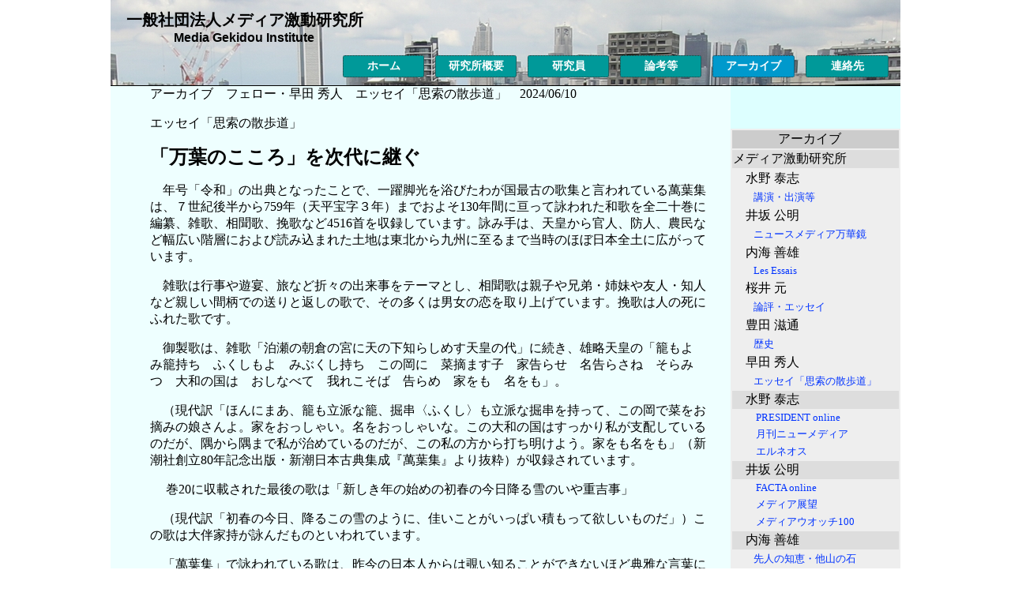

--- FILE ---
content_type: text/html
request_url: http://mgins.jp/archive/mgins_hayata/shisousanpo/shisousanpo20240610.html
body_size: 15191
content:
<html>
<!DOCTYPE HTML PUBLIC "-//W3C//DTD HTML 4.01 Transitional//EN"> 
<HTML>
<HEAD>
<META http-equiv="Content-Type" content="text/html"; charset="UTF-8">
<META http-equiv="Content-Style-Type" content="text/css">
<TITLE>一般社団法人メディア激動研究所　アーカイブ</TITLE>
<STYLE type="text/css">
<!--
/* テーブル内の色 */
.tablecolor{
  background-color : #FFFFDD;}
.tablecolor0{
  background-color : #DDFFFF;
  background-image: url(../../../mgitop/top031.jpg);}
.tablecolor1{
  background-color : #aaFFFF;}
.tablecolor2{
  background-color : #DDFFFF;}
.tablecolor3{
  background-color : #EEFFFF;}
.tablecolor4{
 background-color : #ccFFFF;}
/* メニューカーソルオン時の設定 */
A:HOVER.a1{
  text-decoration:none;
  background-color : #ffffcc;
  color : #000000;
  display:block;
}
/* タイトルの文字 */
.title{
  font-size : 20px;
  font-family : Arial,sans-serif;
  font-weight : 600;
}
.title2{
  font-size : 16px;
  font-family : Arial,sans-serif;
  font-weight : 600;
}
.title3{
  font-size : 14px;
  font-family : Arial,sans-serif;
  font-weight : 600;
}
.title4{
  font-size : 14px;
  font-family : Arial,sans-serif;
  font-weight : 400;
}
.title5{
  font-size : 10px;
  font-family : Arial,sans-serif;
  font-weight : 100;
}
.title6{
  font-size : 25px;
  font-family : Arial,sans-serif;
  font-weight : 400;
}
.font13px{
  font-size : 13px;
}
a {
  color: black;
  text-decoration: none;
}
a:hover {color: blue;}
body{
  width: 1000px;  margin: auto;
}
-->
</STYLE>
</HEAD>
<BODY>
<TABLE border=0 cellspacing=0 cellpadding=0 width=1000 height=90 class="tablecolor0">
  <TBODY>
    <TR>
      <TD align="left" height=70 width=1000 colspan=11><a href="../../../index.html"><SPAN class="title">　一般社団法人メディア激動研究所</SPAN><br><SPAN class="title2">　　　　　Media Gekidou Institute</SPAN></a></TD>
    </TR>
    <TR>
       <TD align="center" height=20 width=285><SPAN class="title3">　</SPAN></TD>
       <TD align="center" height=20 width=100><SPAN class="title3"><a href="../../../index.html"><div style="padding: 4px; margin-bottom: 10px; border: 1px dotted #333333; border-radius: 3px; background-color: #009999; color: #ffffff;">ホーム</div></a></SPAN></TD>
       <TD align="center" height=20 width=010><SPAN class="title3">　</SPAN></TD>
       <TD align="center" height=20 width=100><SPAN class="title3"><a href="../../../page/about.html"><div style="padding: 4px; margin-bottom: 10px; border: 1px dotted #333333; border-radius: 3px; background-color: #009999; color: #ffffff;">研究所概要</div></a></SPAN></TD>
       <TD align="center" height=20 width=010><SPAN class="title3">　</SPAN></TD>
       <TD align="center" height=20 width=100><SPAN class="title3"><a href="../../../page/member.html"><div style="padding: 4px; margin-bottom: 10px; border: 1px dotted #333333; border-radius: 3px; background-color: #009999; color: #ffffff;">研究員</div></a></SPAN></TD>
       <TD align="center" height=20 width=010><SPAN class="title3">　</SPAN></TD>
       <TD align="center" height=20 width=100><SPAN class="title3"><a href="../../../page/activity.html"><div style="padding: 4px; margin-bottom: 10px; border: 1px dotted #333333; border-radius: 3px; background-color: #009999; color: #ffffff;">論考等</div></a></SPAN></TD>
       <TD align="center" height=20 width=010><SPAN class="title3">　</SPAN></TD>
       <TD align="center" height=20 width=100><SPAN class="title3"><a href="../../../page/archive.html"><div style="padding: 4px; margin-bottom: 10px; border: 1px dotted #333333; border-radius: 3px; background-color: #0099cc; color: #ffffff;">アーカイブ</div></a></SPAN></TD>
       <TD align="center" height=20 width=010><SPAN class="title3">　</SPAN></TD>
       <TD align="center" height=20 width=100><SPAN class="title3"><a href="../../../page/tomail.html"><div style="padding: 4px; margin-bottom: 10px; border: 1px dotted #333333; border-radius: 3px; background-color: #009999; color: #ffffff;">連絡先</div></a></SPAN></TD>
       <TD align="center" height=20 width=010><SPAN class="title3">　</SPAN></TD>
    </TR>
  </TBODY>
</TABLE>
<TABLE border=0 cellspacing=0 cellpadding=0 width=1000 class="tablecolor3">
  <tr>
    <TD width=1000 height=1 bgcolor="#000000"></TD>
  </TR>
</TABLE>
<TABLE border=0 cellspacing=0 cellpadding=0 width=1000>
  <TBODY>
    <TR>
      <TD align="center" height=20 width=010 class="tablecolor3"></TD>
      <TD valign="top" align="left" width=740 class="tablecolor3">
        <TABLE border=0 cellspacing=0 cellpadding=0 width=740>
      <ul>アーカイブ　フェロー・早田 秀人　エッセイ「思索の散歩道」　2024/06/10</ul>
      <ul>エッセイ「思索の散歩道」</ul>
      <ul><b><font size=5>「万葉のこころ」を次代に継ぐ</font></b></ul>
      <ul>　年号「令和」の出典となったことで、一躍脚光を浴びたわが国最古の歌集と言われている萬葉集は、７世紀後半から759年（天平宝字３年）までおよそ130年間に亘って詠われた和歌を全二十巻に編纂、雑歌、相聞歌、挽歌など4516首を収録しています。詠み手は、天皇から官人、防人、農民など幅広い階層におよび読み込まれた土地は東北から九州に至るまで当時のほぼ日本全土に広がっています。</ul>
      <ul>　雑歌は行事や遊宴、旅など折々の出来事をテーマとし、相聞歌は親子や兄弟・姉妹や友人・知人など親しい間柄での送りと返しの歌で、その多くは男女の恋を取り上げています。挽歌は人の死にふれた歌です。</ul>
      <ul>　御製歌は、雑歌「泊瀬の朝倉の宮に天の下知らしめす天皇の代」に続き、雄略天皇の「籠もよ　み籠持ち　ふくしもよ　みぶくし持ち　この岡に　菜摘ます子　家告らせ　名告らさね　そらみつ　大和の国は　おしなべて　我れこそば　告らめ　家をも　名をも」。</ul>
      <ul>　（現代訳「ほんにまあ、籠も立派な籠、掘串〈ふくし〉も立派な掘串を持って、この岡で菜をお摘みの娘さんよ。家をおっしゃい。名をおっしゃいな。この大和の国はすっかり私が支配しているのだが、隅から隅まで私が治めているのだが、この私の方から打ち明けよう。家をも名をも」（新潮社創立80年記念出版・新潮日本古典集成『萬葉集』より抜粋）が収録されています。</ul>
      <ul>　 巻20に収載された最後の歌は「新しき年の始めの初春の今日降る雪のいや重吉事」</ul>
      <ul>　（現代訳「初春の今日、降るこの雪のように、佳いことがいっぱい積もって欲しいものだ」）この歌は大伴家持が詠んだものといわれています。</ul>
      <ul>　「萬葉集」で詠われている歌は、昨今の日本人からは覗い知ることができないほど典雅な言葉にあふれています。雑歌、相聞歌、挽歌の中で人口に膾炙された代表句３首を紹介しましょう。</ul>
      <ul>　先ず「雑歌」です。高市黒人が近江の旧都みて詠んだとされる「古の人に我あれや　楽浪の古き都を見れば悲しき」。続けて柿本人麻呂が高市皇子に捧げて詠んだ「挽歌」を紹介します。「久かたの　天知らしむる　君故に　日月も知らに　恋ひわたるかも」。</ul>
      <ul>　最後は「相聞歌」になります。額田王の秀歌を紹介します。「君待つと　我が恋ひ居れば我が宿の　簾動かし秋の風吹く」。</ul>
      <ul>　萬葉集編纂からおよそ1400年後の2023年、青森県盛岡市で「第18回全国高校生短歌大会（短歌甲子園2023）が開催され、17回大会で優勝、準優勝に輝いた２校と全国27校40チームの中から予選を通過した19校の、合わせて21校の〝選手〟が各自の詠み歌を披露、大いに盛り上がりました。大会の輪がさらに広がり、たくさんの若者たちが感性を磨き、競い合って〝美しきやまと言葉〟と流麗な表現法を“万葉のこころ”として次代に詠い続けでゆくことが大切だと思います。</ul>
        </TABLE>
      <TD align="center" height=30 width=020 class="tablecolor3"></TD>
      <TD align="center" valign="top" height=70 width=210 class="tablecolor2">
        <br><br><br>
        <TABLE bgcolor="#EEEEEE">
          <tr bgcolor="#CCCCCC">
            <td align="center">アーカイブ　</td>
          </tr>
           <tr bgcolor="#DDDDDD">
             <td align="left">メディア激動研究所</td>
           </tr>
           <tr>
             <td align="left">　水野 泰志</td>
           </tr>
           <tr>
             <td align="left"><a href="../../../page/archive_mgmz1.html"><font size = 2 color="#0033FF">　　講演・出演等　</font></a></td>
           </tr>
           <tr>
             <td align="left">　井坂 公明</td>
           </tr>
           <tr>
             <td align="left"><a href="../../../page/archive_mgis1.html"><font size = 2 color="#0033FF">　　ニュースメディア万華鏡　</font></a></td>
           </tr>
           <tr>
             <td align="left">　内海 善雄</td>
           </tr>
           <tr>
             <td align="left"><a href="../../../page/archive_mguz1.html"><font size = 2 color="#0033FF">　　Les Essais　</font></a></td>
           </tr>
           <tr>
             <td align="left">　桜井 元</td>
           </tr>
           <tr>
             <td align="left"><a href="../../../page/archive_mgsk1.html"><font size = 2 color="#0033FF">　　論評・エッセイ　</font></a></td>
           </tr>
           <tr>
             <td align="left">　豊田 滋通</td>
           </tr>
           <tr>
             <td align="left"><a href="../../../page/archive_mgty1.html"><font size = 2 color="#0033FF">　　歴史　</font></a></td>
           </tr>
           <tr>
             <td align="left">　早田 秀人</td>
           </tr>
           <tr>
             <td align="left"><a href="../../../page/archive_mght1.html"><font size = 2 color="#0033FF">　　エッセイ「思索の散歩道」　</font></a></td>
           </tr>
          <tr bgcolor="#DDDDDD">
            <td align="left">　水野 泰志</td>
          </tr>
          <tr>
            <td align="left"><a href="../../../page/archive_mp.html"><font size = 2 color="#0033FF">　　  PRESIDENT online　</font></a></td>
          </tr>
          <tr>
            <td align="left"><a href="../../../page/archive_mn.html"><font size = 2 color="#0033FF">　　  月刊ニューメディア　</font></a></td>
          </tr>
          <tr>
            <td align="left"><a href="../../../page/archive_me.html"><font size = 2 color="#0033FF">　　  エルネオス　</font></a></td>
          </tr>
          <tr bgcolor="#DDDDDD">
            <td align="left">　井坂 公明</td> 
          </tr>
          <tr>
            <td align="left"><a href="../../../page/archive_if.html"><font size = 2 color="#0033FF">　　 FACTA online</font></a></td>
          </tr>
          <tr>
            <td align="left"><a href="../../../page/archive_im.html"><font size = 2 color="#0033FF">　　 メディア展望</font></a></td>
          </tr>
          <tr>
            <td align="left"><a href="../../../page/archive_imw.html"><font size = 2 color="#0033FF">　　 メディアウオッチ100</font></a></td>
          </tr>
           <tr bgcolor="#DDDDDD">
             <td align="left">　内海 善雄</a></td>
           </tr>
           <tr>
             <td align="left"><a href="../../../page/archive_us.html"><font size = 2 color="#0033FF">　　先人の知恵・他山の石　</font></font></a></td>
           </tr>
           <tr>
             <td align="left"><a href="../../../page/archive_uy1.html"><font size = 2 color="#0033FF">　　やぶ睨みネット社会論　</font></font></a></td>
           </tr>
           <tr>
             <td align="left"><a href="../../../page/archive_uy2.html"><font size = 2 color="#0033FF">　　やぶ睨みネット社会論Ⅱ　</font></font></a></td>
           </tr>
          <tr bgcolor="#DDDDDD">
            <td align="left">　桜井 元</td>
          </tr>
          <tr>
            <td align="left"><a href="../../../page/archive_sh.html"><font size = 2 color="#0033FF">　　秋田朝日放送コラム　</font></a></td>
          </tr>
            <td align="left"><a href="../../../page/archive_se.html"><font size = 2 color="#0033FF">　　ほかの寄稿・講演　</font></a></td>
          </tr>
          <tr bgcolor="#DDDDDD">
            <td align="left">　倉重 篤郎</td>
          </tr>
          <tr>
            <td align="left"><a href="../../../page/archive_ks.html"><font size = 2 color="#0033FF">　　 サンデー毎日　</font></a></td>
          </tr>
          <tr bgcolor="#DDDDDD">
            <td align="left">　豊田 滋通</td>
          </tr>
          <tr>
            <td align="left"><a href="../../../page/archive_tn.html"><font size = 2 color="#0033FF">　　 西日本新聞社　</font></a></td>
          </tr>
          <tr bgcolor="#DDDDDD">
            <td align="left">　山川 鉄郎</td>
          </tr>
          <tr>
            <td align="left"><a href="../../../page/archive_fcgyt.html"><font size = 2 color="#0033FF">　　 フジサンケイ広報フォーラム　</font></a></td>
          </tr>
          <tr bgcolor="#DDDDDD">
            <td align="left">　佐野 桃子</td>
          </tr>
          <tr>
            <td align="left"><a href="../../../page/archive_sak.html"><font size = 2 color="#0033FF">　　 国際観光施設協会　</font></a></td>
          </tr>
        </table>
      </td>
    </tr>
  </TBODY>
</TABLE>
<TABLE border=0 cellspacing=0 cellpadding=0 width=1000 height=1>
  <TBODY>
    <TR>
      <TD width=1000 height=1 bgcolor="#000000"></TD>
    </TR>
  </TBODY>
</TABLE>
<TABLE border=0 cellspacing=0 cellpadding=0 width=1000 height=100>
  <TBODY>
    <TR>
      <TD align="left" height=20 width=1000 class="tablecolor1"><a href="../../../index.html"><SPAN class="title">　一般社団法人メディア激動研究所</SPAN></a></TD>
    </TR>
    <TR>
       <TD align="center" height=20 width=1000 class="tablecolor1"><SPAN class="title4">Copyright&copy;　一般社団法人メディア激動研究所 All Rights Reserved</SPAN></TD>
    </TR>
  </TBODY>
</TABLE>
<TABLE border=0 cellspacing=0 cellpadding=0 width=1000 height=1>
  <TBODY>
    <TR>
      <TD width=1000 height=1 bgcolor="#000000"></TD>
    </TR>
  </TBODY>
</TABLE>
</BODY>
</html>
